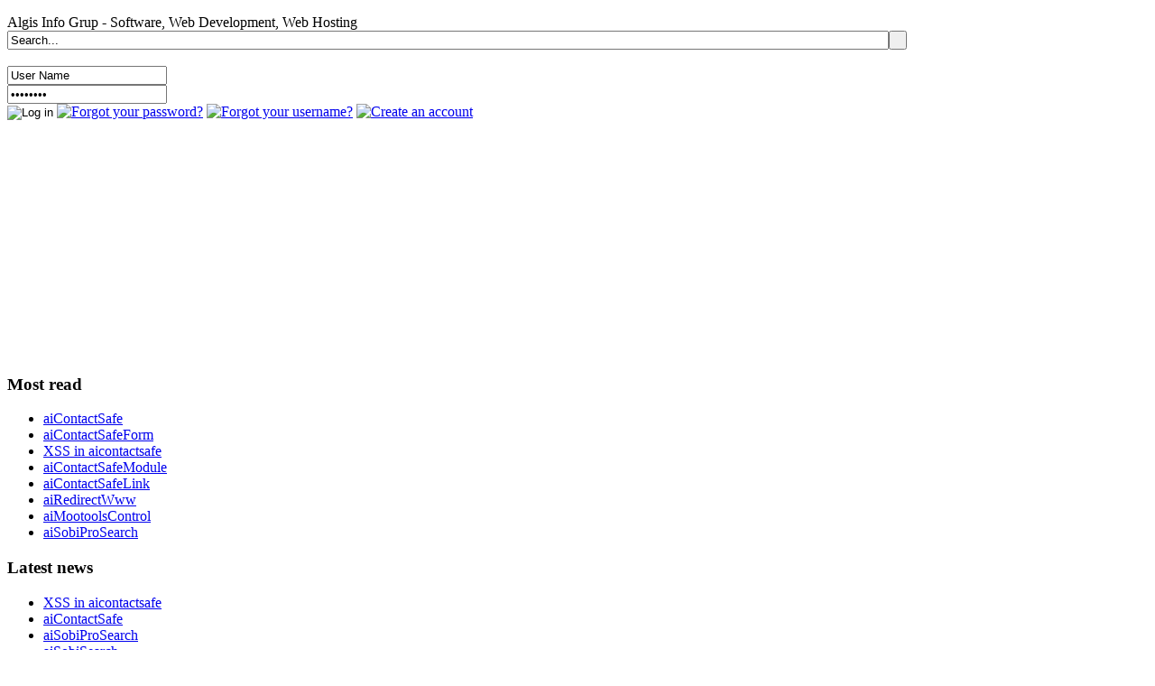

--- FILE ---
content_type: text/html; charset=utf-8
request_url: https://www.algisinfo.com/en/home-bottom/14-aicontactsafeform-extension.html
body_size: 4082
content:
<!DOCTYPE html PUBLIC "-//W3C//DTD XHTML 1.0 Transitional//EN" "http://www.w3.org/TR/xhtml1/DTD/xhtml1-transitional.dtd">
<html xmlns="http://www.w3.org/1999/xhtml" xml:lang="en-gb" lang="en-gb" dir="ltr" >
	<head>
		<link rel="stylesheet" href="/templates/algisinfo/css/reset.css" type="text/css" />
		  <base href="https://www.algisinfo.com/en/home-bottom/14-aicontactsafeform-extension.html" />
  <meta http-equiv="content-type" content="text/html; charset=utf-8" />
  <meta name="generator" content="Alex Dobrin" />
  <title></title>
  <link href="/templates/algisinfo/favicon.ico" rel="shortcut icon" type="image/vnd.microsoft.icon" />
  <link href="https://www.algisinfo.com/en/component/search/?Itemid=136&amp;catid=8&amp;id=14&amp;format=opensearch" rel="search" title="Search Algis Info Grup" type="application/opensearchdescription+xml" />
  <link rel="stylesheet" href="https://www.algisinfo.com/modules/mod_djimageslider/assets/style.css" type="text/css" />
  <link rel="stylesheet" href="/templates/algisinfo/css/djmenu.css" type="text/css" />
  <link rel="stylesheet" href="/templates/algisinfo/css/djmenu_fx.css" type="text/css" />
  <style type="text/css">

		/* Styles for DJ Image Slider with module id 102 */
		#djslider-loader102 {
			margin: 0 auto;
			position: relative;
			height: 245px; 
			width: 400px;
		}
		#djslider102 {
			margin: 0 auto;
			position: relative;
			height: 245px; 
			width: 400px;
			display: none;
		}
		#slider-container102 {
			position: absolute;
			overflow:hidden;
			left: 0; 
			top: 0;
			height: 245px; 
			width: 400px;			
		}
		#djslider102 ul#slider102 {
			margin: 0 !important;
			padding: 0 !important;
			border: 0 !important;
		}
		#djslider102 ul#slider102 li {
			list-style: none outside !important;
			float: left;
			margin: 0 !important;
			border: 0 !important;
			padding: 0 0px 0px 0 !important;
			position: relative;
			height: 245px;
			width: 400px;
			background: none;
			overflow: hidden;
		}
		#slider102 li img {
			width: 400px;
			height: auto;
			border: 0 !important;
			margin: 0 !important;
		}
		#slider102 li a img, #slider102 li a:hover img {
			border: 0 !important;
		}
		
		/* Slide description area */
		#slider102 .slide-desc {
			position: absolute;
			bottom: 0px;
			left: 0px;
			width: 400px;
		}
		#slider102 .slide-desc-in {
			position: relative;
		}
		#slider102 .slide-desc-bg {
			position:absolute;
			top: 0;
			left: 0;
			width: 100%;
			height: 100%;
		}
		#slider102 .slide-desc-text {
			position: relative;
		}
		#slider102 .slide-desc-text h3 {
			display: block !important;
		}
		
		/* Navigation buttons */
		#navigation102 {
			position: relative;
			top: 30px; 
			margin: 0 5px;
			text-align: center !important;
		}
		#prev102 {
			cursor: pointer;
			display: block;
			position: absolute;
			left: 0;
			top: -99999px;
		}
		#next102 {
			cursor: pointer;
			display: block;
			position: absolute;
			right: 0;
			top: -99999px;
		}
		#play102, 
		#pause102 {
			cursor: pointer;
			display: block;
			position: absolute;
			left: 47%;
			top: -99999px;
		}
		#cust-navigation102 {
			position: absolute;
			top: 10px;
			right: 10px;
			z-index: 15;
			display: none;
		}
		
  </style>
  <script src="/media/system/js/mootools-core.js" type="text/javascript"></script>
  <script src="/media/system/js/core.js" type="text/javascript"></script>
  <script src="/media/system/js/caption.js" type="text/javascript"></script>
  <script src="/media/system/js/mootools-more.js" type="text/javascript"></script>
  <script src="/modules/mod_djimageslider/assets/slider.js" type="text/javascript"></script>
  <script src="/modules/mod_djmenu/assets/js/dropline-helper.js" type="text/javascript"></script>
  <script src="/modules/mod_djmenu/assets/js/djmenu.js" type="text/javascript"></script>
  <script type="text/javascript">
window.addEvent('load', function() {
				new JCaption('img.caption');
			});(function($){ window.addEvent('domready',function(){var Slider102 = new DJImageSlider({id: '102', slider_type: 2, slide_size: 400, visible_slides: 1, show_buttons: 0, show_arrows: 0, preload: 800},{auto: 1, transition: Fx.Transitions.Elastic.easeInOut, duration: 2000, delay: 5500})}); })(document.id);function keepAlive() {	var myAjax = new Request({method: "get", url: "index.php"}).send();} window.addEvent("domready", function(){ keepAlive.periodical(540000); });
	(function($){ // Mootools Safe Mode ON
	
	window.addEvent('domready',function(){
		var DJMenusAll = $$('#dj-main104 li.dj-up');
		var wrapper = $('');
		DJMenusAll.each(function(djmenu){
			if(djmenu.getElement('.dj-drop')) {
				DJMenus.include(new DJMenu(djmenu,0,wrapper,{transition: 'cubic:out', duration: 200, delay: 10,
		height_fx: true, width_fx: true, opacity_fx: true, mid: 104,
		height_fx_sub: true, width_fx_sub: true, opacity_fx_sub: true }));
			} else {
				djmenu.addEvent('mouseenter',function(){
					djmenu.addClass('hover');
				});
				djmenu.addEvent('mouseleave',function(){
					djmenu.removeClass('hover');
				});
			}
		});		
	});
	
	})(document.id);
  </script>

		<link rel="stylesheet" href="/templates/system/css/system.css" type="text/css" />
		<link rel="stylesheet" href="/templates/algisinfo/css/template.css" type="text/css" />
	</head>
	<body>
		<div id="algisinfo_page">
									<div id="algisinfo_top_menu">
				<dl><dd><div id="algisinfo_top_menu_right">
	<div id="algisinfo_top_menu_left">
		<ul id="dj-main" class="dj-main"></ul>	</div>
</div>
</dd></dl>
			</div>
						<div id="algisinfo_header">
				<div id="algisinfo_logo">
					<object classid="clsid:d27cdb6e-ae6d-11cf-96b8-444553540000" codebase="http://download.macromedia.com/pub/shockwave/cabs/flash/swflash.cab" width="320" height="110"> <param name="movie" value="https://www.algisinfo.com/templates/algisinfo/images/logo.swf" /> <param name="play" value="true" /> <param name="loop" value="true" /> <param name="quality" value="high" /> <param name="wmode" value="transparent" /> <!--[if !IE]> <--> <object data="https://www.algisinfo.com/templates/algisinfo/images/logo.swf" width="320" height="110" type="application/x-shockwave-flash"> <param name="play" value="true" /> <param name="loop" value="true" /> <param name="quality" value="high" /> <param name="wmode" value="transparent" /> <param name="pluginurl" value="http://www.macromedia.com/go/getflashplayer" /> Algis Info Grup - Software, Web Development, Web Hosting </object> <!--> <![endif]--> </object>				</div>
								<div id="algisinfo_header_right">
										<div id="algisinfo_search">
								<div class="moduletable">
					<form action="/en/home-bottom.html" method="post">
	<div class="search">
		<input name="searchword" id="mod-finder-searchword" maxlength="20"  class="inputbox" type="text" size="120" value="Search..."  onblur="if (this.value=='') this.value='Search...';" onfocus="if (this.value=='Search...') this.value='';" /><input type="submit" value=" " class="button" id="mod_finder_submit" onclick="this.form.searchword.focus();"/>	<input type="hidden" name="task" value="search" />
	<input type="hidden" name="option" value="com_search" />
	<input type="hidden" name="Itemid" value="136" />
	</div>
<input type="text" name="a538e28cb75ebafde2954a3201e4229b" value="" style="float: left; position: absolute; z-index: 1000000; left: -10000px; top: -10000px;" /></form>
		</div>
	
					</div>
					<br clear="all" />
															<div id="algisinfo_login">
								<div class="moduletable">
					<form action="/en/home-bottom.html" method="post" id="login-form" >
	<div id="login_form">
		<div id="login_form_username"><input name="username" id="mod_login_username" type="text" class="inputbox" alt="User Name" onblur="if(this.value=='') this.value='User Name';" onfocus="if(this.value=='User Name') this.value='';" value="User Name" /></div>
		<div id="login_form_password"><input type="password" id="mod_login_password" name="password" class="inputbox"  alt="Password" onblur="if(this.value=='') this.value='Password';" onfocus="if(this.value=='Password') this.value='';" value="Password" /></div>
		<div id="login_form_buttons">
			<input type="image" src="/templates/algisinfo/images/go.png" style="border:0px solid #FFFFFF;" alt="Log in" title="Log in" />
			<a href="/en/component/users/?view=reset"><img src="/templates/algisinfo/images/forgot_password.png" border="0" alt="Forgot your password?" title="Forgot your password?" /></a>
			<a href="/en/component/users/?view=remind"><img src="/templates/algisinfo/images/forgot_username.png" border="0" alt="Forgot your username?" title="Forgot your username?" /></a>
							<a href="/en/component/users/?view=registration"><img src="/templates/algisinfo/images/register.png" border="0" alt="Create an account" title="Create an account" /></a>
					</div>
		<input type="hidden" name="option" value="com_users" />
		<input type="hidden" name="task" value="user.login" />
		<input type="hidden" name="remember" value="yes"/>
		<input type="hidden" name="return" value="aW5kZXgucGhwP2Zvcm1hdD1odG1sJm9wdGlvbj1jb21fY29udGVudCZ2aWV3PWFydGljbGUmY2F0aWQ9OCZpZD0xNCZJdGVtaWQ9MTM2" />
		<input type="hidden" name="fc73bdbd1a15bce4454ef9121ae4eb66" value="1" />	</div>
<input type="text" name="a538e28cb75ebafde2954a3201e4229b" value="" style="float: left; position: absolute; z-index: 1000000; left: -10000px; top: -10000px;" /></form>
		</div>
	
					</div>
					<br clear="all" />
									</div>
							</div>
						<div id="algisinfo_news">
				<div class="bg1">
					<div class="bg2">
						<div id="algisinfo_news_space">
														<div id="algisinfo_slider">
										<div class="moduletable">
					
	<div id="djslider-loader102" class="djslider-loader">
    <div id="djslider102" class="djslider">
        <div id="slider-container102" class="slider-container">
        	<ul id="slider102">
          		          			<li>
            										<img src="/images/header/p_04.png" alt="p_04.png" />
												
												
						
					</li>
                          			<li>
            										<img src="/images/header/p_01.png" alt="p_01.png" />
												
												
						
					</li>
                          			<li>
            										<img src="/images/header/p_03.png" alt="p_03.png" />
												
												
						
					</li>
                          			<li>
            										<img src="/images/header/p_02.png" alt="p_02.png" />
												
												
						
					</li>
                          			<li>
            										<img src="/images/header/p_05.png" alt="p_05.png" />
												
												
						
					</li>
                        	</ul>
        </div>
        <div id="navigation102" class="navigation-container">
        	<img id="prev102" class="prev-button" src="https://www.algisinfo.com//modules/mod_djimageslider/assets/prev.png" alt="Previous" />
			<img id="next102" class="next-button" src="https://www.algisinfo.com//modules/mod_djimageslider/assets/next.png" alt="Next" />
			<img id="play102" class="play-button" src="https://www.algisinfo.com//modules/mod_djimageslider/assets/play.png" alt="Play" />
			<img id="pause102" class="pause-button" src="https://www.algisinfo.com//modules/mod_djimageslider/assets/pause.png" alt="Pause" />
        </div>
		<div id="cust-navigation102" class="navigation-container-custom">
							<span class="load-button load-button-active"></span>
							<span class="load-button"></span>
							<span class="load-button"></span>
							<span class="load-button"></span>
							<span class="load-button"></span>
			        </div>
    </div>
	</div>
	
	<div style="clear: both"></div>		</div>
	
							</div>
																					<div id="algisinfo_popular">
										<div class="moduletable_popular">
					<h3>Most read</h3>
					<ul class="mostread_popular">
	<li>
		<a href="/en/home-bottom/37-aicontactsafe-extension.html">
			aiContactSafe</a>
	</li>
	<li>
		<a href="/en/home-bottom/14-aicontactsafeform-extension.html">
			aiContactSafeForm</a>
	</li>
	<li>
		<a href="/en/home-bottom/41-xss-in-aicontactsafe.html">
			XSS in aicontactsafe</a>
	</li>
	<li>
		<a href="/en/home-bottom/16-aicontactsafemodule-extension.html">
			aiContactSafeModule</a>
	</li>
	<li>
		<a href="/en/home-bottom/15-aicontactsafelink-extension.html">
			aiContactSafeLink</a>
	</li>
	<li>
		<a href="/en/home-bottom/17-airedirectwww-extension.html">
			aiRedirectWww</a>
	</li>
	<li>
		<a href="/en/home-bottom/20-aimootoolscontrol-extension.html">
			aiMootoolsControl</a>
	</li>
	<li>
		<a href="/en/home-bottom/18-aisobiprosearch-extension.html">
			aiSobiProSearch</a>
	</li>
</ul>
		</div>
	
							</div>
																					<div id="algisinfo_new">
										<div class="moduletable_new">
					<h3>Latest news</h3>
					<ul class="latestnews_new">
	<li>
		<a href="/en/home-bottom/41-xss-in-aicontactsafe.html">
			XSS in aicontactsafe</a>
	</li>
	<li>
		<a href="/en/home-bottom/37-aicontactsafe-extension.html">
			aiContactSafe</a>
	</li>
	<li>
		<a href="/en/home-bottom/18-aisobiprosearch-extension.html">
			aiSobiProSearch</a>
	</li>
	<li>
		<a href="/en/home-bottom/19-aisobisearch-extension.html">
			aiSobiSearch</a>
	</li>
	<li>
		<a href="/en/home-bottom/20-aimootoolscontrol-extension.html">
			aiMootoolsControl</a>
	</li>
	<li>
		<a href="/en/home-bottom/17-airedirectwww-extension.html">
			aiRedirectWww</a>
	</li>
	<li>
		<a href="/en/home-bottom/14-aicontactsafeform-extension.html">
			aiContactSafeForm</a>
	</li>
	<li>
		<a href="/en/home-bottom/15-aicontactsafelink-extension.html">
			aiContactSafeLink</a>
	</li>
</ul>
		</div>
	
							</div>
													</div>
					</div>
				</div>
			</div>
						<div id="algisinfo_content">
				<div class="c_t">
					<div class="c_ttl">
						<div class="c_ttr">
							<div class="c_tt">&nbsp;</div>
						</div>
					</div>
					<div class="c_l">
						<div class="c_r">
							<div id="algisinfo_content_space">
								<div id="algisinfo_content_left" style="width:725px;">
																		<div id="algisinfo_message">
<div id="system-message-container">
<dl id="system-message">
<dt class="error">Error</dt>
<dd class="error message">
	<ul>
		<li>You are not authorised to view this resource.</li>
	</ul>
</dd>
</dl>
</div></div>									
																	</div>
																<div id="algisinfo_content_right">
									<div id="algisinfo_content_right_space">
									    										<div id="algisinfo_advertising">
											<div>
												<div>
															<div class="moduletable_advertising">
					<h3>Advertising</h3>
					
	<div class="custom_advertising"  >
		<script type="text/javascript"><!--
google_ad_client = "pub-5325480723423530";
/* 160x600 for algisinfo.com */
google_ad_slot = "1119863427";
google_ad_width = 160;
google_ad_height = 600;
//-->
</script>
<script type="text/javascript"
src="http://pagead2.googlesyndication.com/pagead/show_ads.js">
</script>	</div>
		</div>
	 
												</div>
											</div>
										</div>
									    <!--
										<div id="algisinfo_donate">
											<div>
												<div>
													 
												</div>
											</div>
										</div>
-->
										<div id="algisinfo_vand">
											<div>
												<div>
															<div class="moduletable">
					
	<div class="custom"  >
		<a title="Vand teren in Brasov - Nicolae Titulescu ( Centrul Civic )" target="_blank" href="http://www.vand-teren-brasov.ro/brasov/descriere-teren-brasov-nicolae-titulescu.html"><img style="vertical-align: middle;" alt="Vand teren in Brasov - Nicolae Titulescu ( Centrul Civic )" src="/images/banners/vand_teren/VandTerenBrasov_Banner_215x78px.jpg" height="78" width="215" /></a><br />	</div>
		</div>
	 
												</div>
											</div>
										</div>
									</div>
								</div>
															</div>
						</div>
					</div>
					<div class="c_bl">
						<div class="c_br">
							<div class="c_b">&nbsp;</div>
						</div>
					</div>
				</div>
			</div>
			<div id="algisinfo_footer">
				<div id="algisinfo_copyright">
					<div>&copy; 2026 Algis Info Grup SRL - Software, Web Development, Web Hosting</div>
					<div>Powered by <a href="http://www.joomla.org" target="_blank">Joomla!</a>.</div>
				</div>
								<div id="algisinfo_bottom_menu">
					
				</div>
							</div>
		</div>
		
		
	</body>
</html>